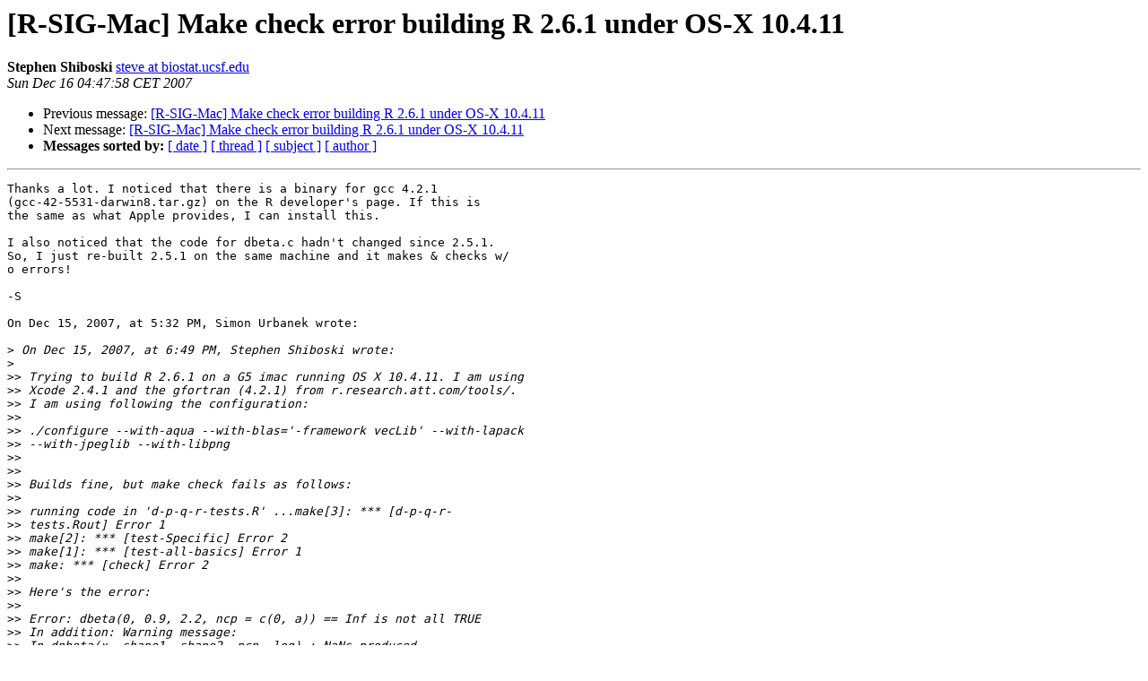

--- FILE ---
content_type: text/html; charset=UTF-8
request_url: https://stat.ethz.ch/pipermail/r-sig-mac/2007-December/004424.html
body_size: 4894
content:
<!DOCTYPE HTML PUBLIC "-//W3C//DTD HTML 3.2//EN">
<HTML>
 <HEAD>
   <TITLE> [R-SIG-Mac] Make check error building R 2.6.1 under OS-X 10.4.11
   </TITLE>
   <LINK REL="Index" HREF="index.html" >
   <LINK REL="made" HREF="mailto:r-sig-mac%40stat.math.ethz.ch?Subject=%5BR-SIG-Mac%5D%20Make%20check%20error%20building%20R%202.6.1%20under%20OS-X%2010.4.11&In-Reply-To=44677288-04FE-46B3-878C-1B05F8FD1B08%40r-project.org">
   <META NAME="robots" CONTENT="index,nofollow">
   <META http-equiv="Content-Type" content="text/html; charset=us-ascii">
   <LINK REL="Previous"  HREF="004422.html">
   <LINK REL="Next"  HREF="004425.html">
 </HEAD>
 <BODY BGCOLOR="#ffffff">
   <H1>[R-SIG-Mac] Make check error building R 2.6.1 under OS-X 10.4.11</H1>
    <B>Stephen Shiboski</B> 
    <A HREF="mailto:r-sig-mac%40stat.math.ethz.ch?Subject=%5BR-SIG-Mac%5D%20Make%20check%20error%20building%20R%202.6.1%20under%20OS-X%2010.4.11&In-Reply-To=44677288-04FE-46B3-878C-1B05F8FD1B08%40r-project.org"
       TITLE="[R-SIG-Mac] Make check error building R 2.6.1 under OS-X 10.4.11">steve at biostat.ucsf.edu
       </A><BR>
    <I>Sun Dec 16 04:47:58 CET 2007</I>
    <P><UL>
        <LI>Previous message: <A HREF="004422.html">[R-SIG-Mac] Make check error building R 2.6.1 under OS-X 10.4.11
</A></li>
        <LI>Next message: <A HREF="004425.html">[R-SIG-Mac] Make check error building R 2.6.1 under OS-X 10.4.11
</A></li>
         <LI> <B>Messages sorted by:</B> 
              <a href="date.html#4424">[ date ]</a>
              <a href="thread.html#4424">[ thread ]</a>
              <a href="subject.html#4424">[ subject ]</a>
              <a href="author.html#4424">[ author ]</a>
         </LI>
       </UL>
    <HR>  
<!--beginarticle-->
<PRE>Thanks a lot. I noticed that there is a binary for gcc 4.2.1  
(gcc-42-5531-darwin8.tar.gz) on the R developer's page. If this is  
the same as what Apple provides, I can install this.

I also noticed that the code for dbeta.c hadn't changed since 2.5.1.  
So, I just re-built 2.5.1 on the same machine and it makes &amp; checks w/ 
o errors!

-S

On Dec 15, 2007, at 5:32 PM, Simon Urbanek wrote:

&gt;<i> On Dec 15, 2007, at 6:49 PM, Stephen Shiboski wrote:
</I>&gt;<i>
</I>&gt;&gt;<i> Trying to build R 2.6.1 on a G5 imac running OS X 10.4.11. I am using
</I>&gt;&gt;<i> Xcode 2.4.1 and the gfortran (4.2.1) from r.research.att.com/tools/.
</I>&gt;&gt;<i> I am using following the configuration:
</I>&gt;&gt;<i>
</I>&gt;&gt;<i> ./configure --with-aqua --with-blas='-framework vecLib' --with-lapack
</I>&gt;&gt;<i> --with-jpeglib --with-libpng
</I>&gt;&gt;<i>
</I>&gt;&gt;<i>
</I>&gt;&gt;<i> Builds fine, but make check fails as follows:
</I>&gt;&gt;<i>
</I>&gt;&gt;<i> running code in 'd-p-q-r-tests.R' ...make[3]: *** [d-p-q-r-
</I>&gt;&gt;<i> tests.Rout] Error 1
</I>&gt;&gt;<i> make[2]: *** [test-Specific] Error 2
</I>&gt;&gt;<i> make[1]: *** [test-all-basics] Error 1
</I>&gt;&gt;<i> make: *** [check] Error 2
</I>&gt;&gt;<i>
</I>&gt;&gt;<i> Here's the error:
</I>&gt;&gt;<i>
</I>&gt;&gt;<i> Error: dbeta(0, 0.9, 2.2, ncp = c(0, a)) == Inf is not all TRUE
</I>&gt;&gt;<i> In addition: Warning message:
</I>&gt;&gt;<i> In dnbeta(x, shape1, shape2, ncp, log) : NaNs produced
</I>&gt;&gt;<i> Execution halted
</I>&gt;&gt;<i>
</I>&gt;&gt;<i> I sucessfully built and checked 2.5.1 using the same set-up. The only
</I>&gt;&gt;<i> thing that changed was the update to OS X 10.4.11 from 10.4.10.
</I>&gt;&gt;<i>
</I>&gt;&gt;<i> It builds &amp; checks fine on my Intel machine with the same Xcode and
</I>&gt;&gt;<i> gfortran.
</I>&gt;&gt;<i>
</I>&gt;<i>
</I>&gt;<i> The issue is known and appears to be a problem with a specific  
</I>&gt;<i> version of Apple's compilers generating incorrect ppc code. It goes  
</I>&gt;<i> away when you update to Apple's gcc 4.2 (or probably also when you  
</I>&gt;<i> revert to older compilers, although I didn't test that route  
</I>&gt;<i> specifically).
</I>&gt;<i>
</I>&gt;<i> However, I'm surprised that 2.5.1 would work *if* you had exactly  
</I>&gt;<i> the same setup, because the dbeta source code didn't change since  
</I>&gt;<i> 2.5.1 at all. Are you 100% sure that you had exactly the same  
</I>&gt;<i> compiler versions as now?
</I>&gt;<i>
</I>&gt;<i> Cheers,
</I>&gt;<i> Simon
</I>&gt;<i>
</I>
</PRE>


<!--endarticle-->
    <HR>
    <P><UL>
        <!--threads-->
	<LI>Previous message: <A HREF="004422.html">[R-SIG-Mac] Make check error building R 2.6.1 under OS-X 10.4.11
</A></li>
	<LI>Next message: <A HREF="004425.html">[R-SIG-Mac] Make check error building R 2.6.1 under OS-X 10.4.11
</A></li>
         <LI> <B>Messages sorted by:</B> 
              <a href="date.html#4424">[ date ]</a>
              <a href="thread.html#4424">[ thread ]</a>
              <a href="subject.html#4424">[ subject ]</a>
              <a href="author.html#4424">[ author ]</a>
         </LI>
       </UL>

<hr>
<a href="https://stat.ethz.ch/mailman/listinfo/r-sig-mac">More information about the R-SIG-Mac
mailing list</a><br>
</body></html>
